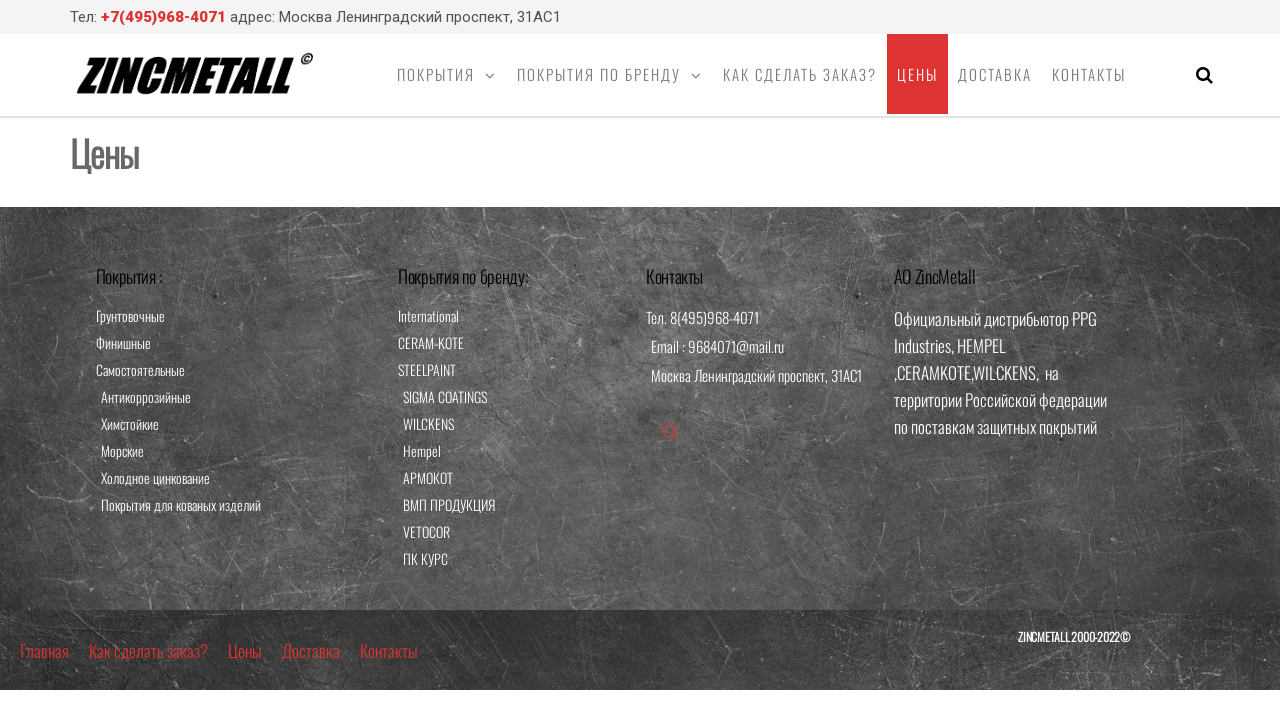

--- FILE ---
content_type: text/css
request_url: https://zincmetall.ru/wp-content/uploads/elementor/css/post-194.css?ver=1768449235
body_size: 1327
content:
.elementor-194 .elementor-element.elementor-element-59f324c5:not(.elementor-motion-effects-element-type-background), .elementor-194 .elementor-element.elementor-element-59f324c5 > .elementor-motion-effects-container > .elementor-motion-effects-layer{background-color:#901A1A;background-image:url("https://zincmetall.ru/wp-content/uploads/2018/11/1614414070_8-p-temno-seraya-stena-fon-13.jpg");background-position:center center;background-size:cover;}.elementor-194 .elementor-element.elementor-element-59f324c5 > .elementor-background-overlay{background-color:#5B160769;opacity:0.6;transition:background 0.3s, border-radius 0.3s, opacity 0.3s;}.elementor-194 .elementor-element.elementor-element-59f324c5{transition:background 0.3s, border 0.3s, border-radius 0.3s, box-shadow 0.3s;padding:40px 0px 20px 0px;}.elementor-194 .elementor-element.elementor-element-0a571e2 > .elementor-element-populated{margin:0% 0% 0% 20%;--e-column-margin-right:0%;--e-column-margin-left:20%;}.elementor-194 .elementor-element.elementor-element-7092438{text-align:start;}.elementor-194 .elementor-element.elementor-element-7092438 .elementor-heading-title{font-size:18px;font-weight:500;color:#000000;}.elementor-194 .elementor-element.elementor-element-38fe8ef .elementor-icon-list-items:not(.elementor-inline-items) .elementor-icon-list-item:not(:last-child){padding-block-end:calc(5px/2);}.elementor-194 .elementor-element.elementor-element-38fe8ef .elementor-icon-list-items:not(.elementor-inline-items) .elementor-icon-list-item:not(:first-child){margin-block-start:calc(5px/2);}.elementor-194 .elementor-element.elementor-element-38fe8ef .elementor-icon-list-items.elementor-inline-items .elementor-icon-list-item{margin-inline:calc(5px/2);}.elementor-194 .elementor-element.elementor-element-38fe8ef .elementor-icon-list-items.elementor-inline-items{margin-inline:calc(-5px/2);}.elementor-194 .elementor-element.elementor-element-38fe8ef .elementor-icon-list-items.elementor-inline-items .elementor-icon-list-item:after{inset-inline-end:calc(-5px/2);}.elementor-194 .elementor-element.elementor-element-38fe8ef .elementor-icon-list-icon i{transition:color 0.3s;}.elementor-194 .elementor-element.elementor-element-38fe8ef .elementor-icon-list-icon svg{transition:fill 0.3s;}.elementor-194 .elementor-element.elementor-element-38fe8ef{--e-icon-list-icon-size:0px;--icon-vertical-offset:0px;}.elementor-194 .elementor-element.elementor-element-38fe8ef .elementor-icon-list-icon{padding-inline-end:0px;}.elementor-194 .elementor-element.elementor-element-38fe8ef .elementor-icon-list-item > .elementor-icon-list-text, .elementor-194 .elementor-element.elementor-element-38fe8ef .elementor-icon-list-item > a{font-size:14px;font-weight:300;}.elementor-194 .elementor-element.elementor-element-38fe8ef .elementor-icon-list-text{color:#FFFFFF;transition:color 0.3s;}.elementor-194 .elementor-element.elementor-element-38fe8ef .elementor-icon-list-item:hover .elementor-icon-list-text{color:var( --e-global-color-9027aff );}.elementor-194 .elementor-element.elementor-element-5b482d30{text-align:start;}.elementor-194 .elementor-element.elementor-element-5b482d30 .elementor-heading-title{font-size:18px;font-weight:500;color:#000000;}.elementor-194 .elementor-element.elementor-element-2c1211bc .elementor-icon-list-items:not(.elementor-inline-items) .elementor-icon-list-item:not(:last-child){padding-block-end:calc(5px/2);}.elementor-194 .elementor-element.elementor-element-2c1211bc .elementor-icon-list-items:not(.elementor-inline-items) .elementor-icon-list-item:not(:first-child){margin-block-start:calc(5px/2);}.elementor-194 .elementor-element.elementor-element-2c1211bc .elementor-icon-list-items.elementor-inline-items .elementor-icon-list-item{margin-inline:calc(5px/2);}.elementor-194 .elementor-element.elementor-element-2c1211bc .elementor-icon-list-items.elementor-inline-items{margin-inline:calc(-5px/2);}.elementor-194 .elementor-element.elementor-element-2c1211bc .elementor-icon-list-items.elementor-inline-items .elementor-icon-list-item:after{inset-inline-end:calc(-5px/2);}.elementor-194 .elementor-element.elementor-element-2c1211bc .elementor-icon-list-icon i{transition:color 0.3s;}.elementor-194 .elementor-element.elementor-element-2c1211bc .elementor-icon-list-icon svg{transition:fill 0.3s;}.elementor-194 .elementor-element.elementor-element-2c1211bc{--e-icon-list-icon-size:0px;--icon-vertical-offset:0px;}.elementor-194 .elementor-element.elementor-element-2c1211bc .elementor-icon-list-icon{padding-inline-end:0px;}.elementor-194 .elementor-element.elementor-element-2c1211bc .elementor-icon-list-item > .elementor-icon-list-text, .elementor-194 .elementor-element.elementor-element-2c1211bc .elementor-icon-list-item > a{font-size:14px;font-weight:300;}.elementor-194 .elementor-element.elementor-element-2c1211bc .elementor-icon-list-text{color:#FFFFFF;transition:color 0.3s;}.elementor-194 .elementor-element.elementor-element-2c1211bc .elementor-icon-list-item:hover .elementor-icon-list-text{color:var( --e-global-color-9027aff );}.elementor-194 .elementor-element.elementor-element-2dfea9c1 .elementor-heading-title{font-size:18px;font-weight:500;color:#000000;}.elementor-194 .elementor-element.elementor-element-50786245 .elementor-icon-list-items:not(.elementor-inline-items) .elementor-icon-list-item:not(:last-child){padding-block-end:calc(5px/2);}.elementor-194 .elementor-element.elementor-element-50786245 .elementor-icon-list-items:not(.elementor-inline-items) .elementor-icon-list-item:not(:first-child){margin-block-start:calc(5px/2);}.elementor-194 .elementor-element.elementor-element-50786245 .elementor-icon-list-items.elementor-inline-items .elementor-icon-list-item{margin-inline:calc(5px/2);}.elementor-194 .elementor-element.elementor-element-50786245 .elementor-icon-list-items.elementor-inline-items{margin-inline:calc(-5px/2);}.elementor-194 .elementor-element.elementor-element-50786245 .elementor-icon-list-items.elementor-inline-items .elementor-icon-list-item:after{inset-inline-end:calc(-5px/2);}.elementor-194 .elementor-element.elementor-element-50786245 .elementor-icon-list-icon i{transition:color 0.3s;}.elementor-194 .elementor-element.elementor-element-50786245 .elementor-icon-list-icon svg{transition:fill 0.3s;}.elementor-194 .elementor-element.elementor-element-50786245{--e-icon-list-icon-size:0px;--icon-vertical-offset:0px;}.elementor-194 .elementor-element.elementor-element-50786245 .elementor-icon-list-icon{padding-inline-end:0px;}.elementor-194 .elementor-element.elementor-element-50786245 .elementor-icon-list-item > .elementor-icon-list-text, .elementor-194 .elementor-element.elementor-element-50786245 .elementor-icon-list-item > a{font-size:15px;font-weight:300;}.elementor-194 .elementor-element.elementor-element-50786245 .elementor-icon-list-text{color:#FFFFFF;transition:color 0.3s;}.elementor-194 .elementor-element.elementor-element-50786245 .elementor-icon-list-item:hover .elementor-icon-list-text{color:var( --e-global-color-9027aff );}.elementor-194 .elementor-element.elementor-element-e6e1232 .ekit_navsearch-button :is(i, svg){font-size:26px;}.elementor-194 .elementor-element.elementor-element-e6e1232 .ekit_navsearch-button{margin:5px 5px 5px 5px;padding:0px 0px 0px 0px;width:40px;height:40px;line-height:40px;text-align:center;}.elementor-194 .elementor-element.elementor-element-4dca4485 > .elementor-element-populated{margin:0% 0% 0% 0%;--e-column-margin-right:0%;--e-column-margin-left:0%;}.elementor-194 .elementor-element.elementor-element-37e15707 .elementor-heading-title{font-size:18px;font-weight:500;color:#000000;}.elementor-194 .elementor-element.elementor-element-05dfc24:not(.elementor-motion-effects-element-type-background), .elementor-194 .elementor-element.elementor-element-05dfc24 > .elementor-motion-effects-container > .elementor-motion-effects-layer{background-color:#D12222B8;background-image:url("https://zincmetall.ru/wp-content/uploads/2018/11/1614414070_8-p-temno-seraya-stena-fon-13.jpg");}.elementor-194 .elementor-element.elementor-element-05dfc24 > .elementor-background-overlay{background-color:#CC0A0A96;opacity:0.5;transition:background 0.3s, border-radius 0.3s, opacity 0.3s;}.elementor-194 .elementor-element.elementor-element-05dfc24{transition:background 0.3s, border 0.3s, border-radius 0.3s, box-shadow 0.3s;}.elementor-194 .elementor-element.elementor-element-863877e .premium-main-nav-menu{justify-content:flex-start;}.elementor-194 .elementor-element.elementor-element-863877e .premium-sub-menu .premium-sub-menu-link{justify-content:flex-start;}.elementor-194 .elementor-element.elementor-element-863877e .premium-hamburger-toggle{justify-content:center;}.elementor-194 .elementor-element.elementor-element-863877e.premium-ham-dropdown .premium-mobile-menu-container, .elementor-194 .elementor-element.elementor-element-863877e.premium-nav-dropdown .premium-mobile-menu-container{justify-content:right;}.elementor-194 .elementor-element.elementor-element-863877e.premium-hamburger-menu .premium-main-mobile-menu > .premium-nav-menu-item > .premium-menu-link, .elementor-194 .elementor-element.elementor-element-863877e.premium-nav-dropdown .premium-main-mobile-menu > .premium-nav-menu-item > .premium-menu-link, .elementor-194 .elementor-element.elementor-element-863877e.premium-nav-slide .premium-main-mobile-menu > .premium-nav-menu-item > .premium-menu-link{justify-content:flex-start;}.elementor-194 .elementor-element.elementor-element-863877e .premium-nav-menu-item > .premium-menu-link > .premium-item-icon{order:0;}.elementor-194 .elementor-element.elementor-element-863877e .premium-main-nav-menu .premium-sub-menu-item:hover > .premium-sub-menu-link{color:#fff;}.elementor-194 .elementor-element.elementor-element-863877e .premium-main-nav-menu .premium-sub-menu-item:hover > .premium-sub-menu-link .premium-dropdown-icon{color:#fff;}.elementor-194 .elementor-element.elementor-element-863877e .premium-sub-menu-item .premium-sub-menu-link .premium-sub-item-icon{order:0;}@media(min-width:768px){.elementor-194 .elementor-element.elementor-element-0a571e2{width:33.758%;}.elementor-194 .elementor-element.elementor-element-5c50e35d{width:22.134%;}.elementor-194 .elementor-element.elementor-element-25e77ab9{width:22.134%;}.elementor-194 .elementor-element.elementor-element-4dca4485{width:21.974%;}}@media(max-width:1024px){.elementor-194 .elementor-element.elementor-element-59f324c5{padding:30px 20px 30px 20px;}.elementor-194 .elementor-element.elementor-element-0a571e2 > .elementor-element-populated{margin:0px 0px 0px 0px;--e-column-margin-right:0px;--e-column-margin-left:0px;}.elementor-194 .elementor-element.elementor-element-38fe8ef .elementor-icon-list-item > .elementor-icon-list-text, .elementor-194 .elementor-element.elementor-element-38fe8ef .elementor-icon-list-item > a{font-size:13px;}.elementor-194 .elementor-element.elementor-element-2c1211bc .elementor-icon-list-item > .elementor-icon-list-text, .elementor-194 .elementor-element.elementor-element-2c1211bc .elementor-icon-list-item > a{font-size:13px;}.elementor-194 .elementor-element.elementor-element-50786245 .elementor-icon-list-item > .elementor-icon-list-text, .elementor-194 .elementor-element.elementor-element-50786245 .elementor-icon-list-item > a{font-size:13px;}}@media(max-width:767px){.elementor-194 .elementor-element.elementor-element-59f324c5{padding:30px 20px 30px 20px;}.elementor-194 .elementor-element.elementor-element-7b3babc1 > .elementor-element-populated{padding:0px 0px 0px 0px;}.elementor-194 .elementor-element.elementor-element-0a571e2 > .elementor-element-populated{margin:30px 0px 0px 0px;--e-column-margin-right:0px;--e-column-margin-left:0px;}.elementor-194 .elementor-element.elementor-element-5c50e35d{width:50%;}.elementor-194 .elementor-element.elementor-element-25e77ab9{width:50%;}.elementor-194 .elementor-element.elementor-element-25e77ab9 > .elementor-element-populated{margin:30px 0px 0px 0px;--e-column-margin-right:0px;--e-column-margin-left:0px;}.elementor-194 .elementor-element.elementor-element-4dca4485{width:50%;}.elementor-194 .elementor-element.elementor-element-4dca4485 > .elementor-element-populated{margin:30px 0px 0px 0px;--e-column-margin-right:0px;--e-column-margin-left:0px;}}